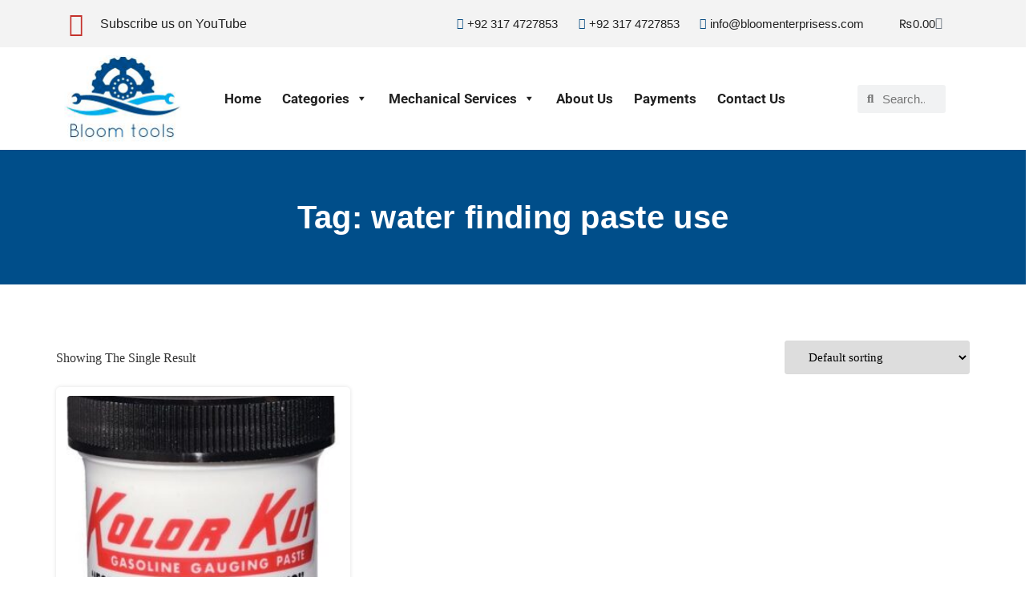

--- FILE ---
content_type: text/css
request_url: https://bloomenterprisess.com/wp-content/uploads/elementor/css/post-10115.css?ver=1744441986
body_size: 937
content:
.elementor-10115 .elementor-element.elementor-element-2e2954a3:not(.elementor-motion-effects-element-type-background), .elementor-10115 .elementor-element.elementor-element-2e2954a3 > .elementor-motion-effects-container > .elementor-motion-effects-layer{background-color:#004E8A;background-image:url("https://bloomenterprisess.com/wp-content/uploads/2023/06/placeholder-7.png");background-position:center center;background-repeat:no-repeat;background-size:cover;}.elementor-10115 .elementor-element.elementor-element-2e2954a3 > .elementor-background-overlay{background-color:#004E8A;opacity:0.8;transition:background 0.3s, border-radius 0.3s, opacity 0.3s;}.elementor-10115 .elementor-element.elementor-element-2e2954a3{transition:background 0.3s, border 0.3s, border-radius 0.3s, box-shadow 0.3s;padding:60px 0px 60px 0px;}.elementor-10115 .elementor-element.elementor-element-5ac5cf8d > .elementor-widget-wrap > .elementor-widget:not(.elementor-widget__width-auto):not(.elementor-widget__width-initial):not(:last-child):not(.elementor-absolute){margin-bottom:0px;}.elementor-widget-theme-archive-title .elementor-heading-title{font-family:var( --e-global-typography-primary-font-family ), Sans-serif;font-weight:var( --e-global-typography-primary-font-weight );color:var( --e-global-color-primary );}.elementor-10115 .elementor-element.elementor-element-630eb2c3{text-align:center;}.elementor-10115 .elementor-element.elementor-element-630eb2c3 .elementor-heading-title{font-family:"Poppins", Sans-serif;font-size:40px;font-weight:700;line-height:1.2em;letter-spacing:0.3px;color:#FFFFFF;}.elementor-10115 .elementor-element.elementor-element-3c4be1a4{padding:70px 0px 70px 0px;}.elementor-widget-wc-archive-products.elementor-wc-products ul.products li.product .woocommerce-loop-product__title{color:var( --e-global-color-primary );}.elementor-widget-wc-archive-products.elementor-wc-products ul.products li.product .woocommerce-loop-category__title{color:var( --e-global-color-primary );}.elementor-widget-wc-archive-products.elementor-wc-products ul.products li.product .woocommerce-loop-product__title, .elementor-widget-wc-archive-products.elementor-wc-products ul.products li.product .woocommerce-loop-category__title{font-family:var( --e-global-typography-primary-font-family ), Sans-serif;font-weight:var( --e-global-typography-primary-font-weight );}.elementor-widget-wc-archive-products.elementor-wc-products ul.products li.product .price{color:var( --e-global-color-primary );font-family:var( --e-global-typography-primary-font-family ), Sans-serif;font-weight:var( --e-global-typography-primary-font-weight );}.elementor-widget-wc-archive-products.elementor-wc-products ul.products li.product .price ins{color:var( --e-global-color-primary );}.elementor-widget-wc-archive-products.elementor-wc-products ul.products li.product .price ins .amount{color:var( --e-global-color-primary );}.elementor-widget-wc-archive-products{--products-title-color:var( --e-global-color-primary );}.elementor-widget-wc-archive-products.products-heading-show .related-products > h2, .elementor-widget-wc-archive-products.products-heading-show .upsells > h2, .elementor-widget-wc-archive-products.products-heading-show .cross-sells > h2{font-family:var( --e-global-typography-primary-font-family ), Sans-serif;font-weight:var( --e-global-typography-primary-font-weight );}.elementor-widget-wc-archive-products.elementor-wc-products ul.products li.product .price del{color:var( --e-global-color-primary );}.elementor-widget-wc-archive-products.elementor-wc-products ul.products li.product .price del .amount{color:var( --e-global-color-primary );}.elementor-widget-wc-archive-products.elementor-wc-products ul.products li.product .price del {font-family:var( --e-global-typography-primary-font-family ), Sans-serif;font-weight:var( --e-global-typography-primary-font-weight );}.elementor-widget-wc-archive-products.elementor-wc-products ul.products li.product .button{font-family:var( --e-global-typography-accent-font-family ), Sans-serif;font-weight:var( --e-global-typography-accent-font-weight );}.elementor-widget-wc-archive-products.elementor-wc-products .added_to_cart{font-family:var( --e-global-typography-accent-font-family ), Sans-serif;font-weight:var( --e-global-typography-accent-font-weight );}.elementor-widget-wc-archive-products .elementor-products-nothing-found{color:var( --e-global-color-text );font-family:var( --e-global-typography-text-font-family ), Sans-serif;font-weight:var( --e-global-typography-text-font-weight );}.elementor-10115 .elementor-element.elementor-element-2705dbe3.elementor-wc-products  ul.products{grid-column-gap:20px;grid-row-gap:25px;}.elementor-10115 .elementor-element.elementor-element-2705dbe3.elementor-wc-products .attachment-woocommerce_thumbnail{border-radius:5px 5px 5px 5px;margin-bottom:5px;}.elementor-10115 .elementor-element.elementor-element-2705dbe3.elementor-wc-products ul.products li.product .woocommerce-loop-product__title{color:#222222;margin-bottom:0px;}.elementor-10115 .elementor-element.elementor-element-2705dbe3.elementor-wc-products ul.products li.product .woocommerce-loop-category__title{color:#222222;margin-bottom:0px;}.elementor-10115 .elementor-element.elementor-element-2705dbe3.elementor-wc-products ul.products li.product .woocommerce-loop-product__title, .elementor-10115 .elementor-element.elementor-element-2705dbe3.elementor-wc-products ul.products li.product .woocommerce-loop-category__title{font-family:"Poppins", Sans-serif;font-size:20px;font-weight:600;line-height:1.4em;}.elementor-10115 .elementor-element.elementor-element-2705dbe3.elementor-wc-products ul.products li.product .price{color:#004E8A;font-family:"Roboto Slab", Sans-serif;font-size:16px;font-weight:500;line-height:15px;}.elementor-10115 .elementor-element.elementor-element-2705dbe3.elementor-wc-products ul.products li.product .price ins{color:#004E8A;}.elementor-10115 .elementor-element.elementor-element-2705dbe3.elementor-wc-products ul.products li.product .price ins .amount{color:#004E8A;}.elementor-10115 .elementor-element.elementor-element-2705dbe3.elementor-wc-products ul.products li.product .price del{color:#000000;}.elementor-10115 .elementor-element.elementor-element-2705dbe3.elementor-wc-products ul.products li.product .price del .amount{color:#000000;}.elementor-10115 .elementor-element.elementor-element-2705dbe3.elementor-wc-products ul.products li.product .price del {font-family:"Roboto Slab", Sans-serif;font-size:16px;font-weight:500;text-decoration:none;}.elementor-10115 .elementor-element.elementor-element-2705dbe3.elementor-wc-products ul.products li.product .button{color:#FFFFFF;background-color:#004E8A;font-family:"Poppins", Sans-serif;font-size:14px;font-weight:500;text-transform:capitalize;line-height:1.2em;letter-spacing:0.25px;border-radius:4px 4px 4px 4px;padding:15px 28px 15px 28px;margin-top:13px;}.elementor-10115 .elementor-element.elementor-element-2705dbe3.elementor-wc-products ul.products li.product .button:hover{color:#FFFFFF;background-color:#04B1EB;}.elementor-10115 .elementor-element.elementor-element-2705dbe3.elementor-wc-products ul.products li.product{border-style:solid;border-width:0px 0px 0px 0px;border-radius:5px;padding:11px 13px 20px 13px;box-shadow:0px 0px 5px 0px rgba(0, 0, 0, 0.12);background-color:#FFFFFF;}.elementor-10115 .elementor-element.elementor-element-2705dbe3.elementor-wc-products ul.products li.product span.onsale{display:block;}@media(max-width:1024px){.elementor-10115 .elementor-element.elementor-element-2705dbe3.elementor-wc-products  ul.products{grid-column-gap:20px;grid-row-gap:40px;}}@media(max-width:767px){.elementor-10115 .elementor-element.elementor-element-630eb2c3 .elementor-heading-title{line-height:1.3em;}.elementor-10115 .elementor-element.elementor-element-c6ed82e{width:100%;}.elementor-10115 .elementor-element.elementor-element-c6ed82e > .elementor-element-populated{padding:0px 10px 0px 10px;}.elementor-10115 .elementor-element.elementor-element-2705dbe3.elementor-wc-products ul.products li.product{text-align:left;}.elementor-10115 .elementor-element.elementor-element-2705dbe3 > .elementor-widget-container{padding:0px 0px 0px 0px;}.elementor-10115 .elementor-element.elementor-element-2705dbe3.elementor-wc-products  ul.products{grid-column-gap:20px;grid-row-gap:40px;}}/* Start custom CSS for wc-archive-products, class: .elementor-element-2705dbe3 */.elementor-10115 .elementor-element.elementor-element-2705dbe3 h2.woocommerce-loop-product__title {
    padding-bottom: 6px !important;
}
.elementor-10115 .elementor-element.elementor-element-2705dbe3 a.button.wp-element-button {
    transition: 0.3s;
}
.elementor-10115 .elementor-element.elementor-element-2705dbe3 span.onsale {
    width: 65px;
    height: 24px;
    display: flex !important;
    justify-content: center;
    align-items: center;
    font-family: 'Poppins';
    font-size: 12px !important;
    right: 6px !important;
    top: 6px !important;
    background-color: #004e8a !important;
}
.elementor-10115 .elementor-element.elementor-element-2705dbe3 img.attachment-woocommerce_thumbnail {
    height: 270px !important;
    object-fit: cover;
}/* End custom CSS */